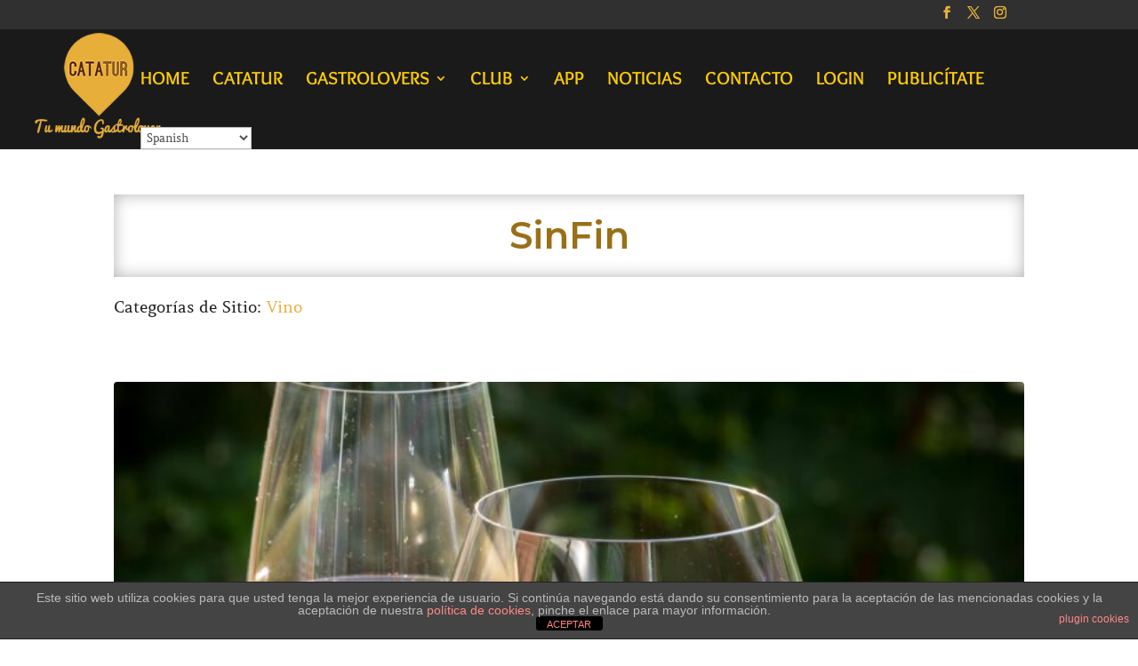

--- FILE ---
content_type: text/css
request_url: https://catatur.com/wp-content/themes/divi-hijo/style.css?ver=4.23.4
body_size: 1797
content:
/*
Theme Name: Divi hijo
Theme URI: https://virtual-year.com
Author: virtual Year
Author URI: http://virtual-year.com
Description: Child Theme del tema Divi para configurar caracter�sticas personalizadas.
Version: 1.0
Template: Divi
*/

@import url("../Divi/style.css");

/* Selector idioma Gtranslate*/

.sbHolder .sbSelector{
	color: #e7af3a !important;
	
}

/* Quita carrito woocommerce en men� de Divi */ 

.et-cart-info { 
display:none; 
}

.et-social-linkedin a:before { 
 content: '\e09a';
}

.owl-dots { 
display: none !important; 
}

/* Quita comentarios p�ginas de Divi */ 



/* Alinear horizontal buscador search */ 

.searchandfilter > ul > li {
	display: inline-block;
	vertical-align: top;
	padding: 0 20px;
}

.sf-input-select {
padding: 4px !important;
border: 3px solid #e7af3a !important;
color: #2f2e2e !important;
background-color: #fff !important;
}

.sf-input-text {
padding: 4px !important;
border: 3px solid #e7af3a !important;
color: #2f2e2e !important;
background-color: #fff !important;
}	



/* Personalizaciones de Geodirectory */ 


/*GD -  Remove map bubble ratings on gd_place Archive pages*/
.post-type-archive-gd_place .gd-bubble .geodir-post-rating{
    display: none;
}
/*GD -  Remove map bubble ratings on gd_place Detail pages*/
.single-gd_place .gd-bubble .geodir-post-rating {
    display: none;
}
/*GD -  Remove Archive item rating from gd_place Archive pages*/
li.gd_place .geodir-post-rating {
    display: none;
}

.geodir-loc-bar-in {
    background: #f5f5f5;
    border: 1px #e6e6e6 solid;
    padding: 5px;
}

/*Change the color of the active text*/
gd-search-field-near.in-location .geodir-search-input-label, .gd-search-field-near.in-location input {
   color: #e7af3a;
}
/*Hide suggestions with CSS*/
.gd-suggestions-dropdown .gd-near-me {
     color: #e7af3a !important;
}
.gd-suggestions-dropdown {
    position: relative;
	
}
.gd-search-field-near.in-location .geodir-search-input-label, .gd-search-field-near.in-location input {	
	color: #e7af3a !important;
	}
.geodir-loc-bar {

    padding: 10px 0 10px 0;
    border-top: 1px #e7af3a solid;
    border-bottom: 1px #e7af3a solid;
    margin: 0px 0
}

.geodir-location-near-me {
	padding: 10px 20px 10px 20px;
    border-top: 1px #e7af3a solid;
    border-bottom: 1px #e7af3a solid;
	border-left: 1px #e7af3a solid;
	border-right: 1px #e7af3a solid;
    margin: 20px 0;
	background-color: #f5f5f5 !important;
	font-size: 16px;
	font-color: #e7af3a !important;
	}
.geodir-location-near-me: hover { 
background-color: #e7af3a !important;
}
/*Apply Stylings for List View Layout*/
.gd-list-item-right{
	text-align: center !important;
	font-size: 16px !important;
}

.geodir-entry-title{
	font-size: 32px !important;
}

.geodir-listings span[itemprop="streetAddress"] {
    display: none;
}
.geodir-listings span[itemprop="addressCountry"] {
    display: none;
}

.geodir-listings span[post_meta_title] {
    display: none;
} 

.addtoany_share_save_container addtoany_content addtoany_content_bottom {
	text-align:center !important;	
}

.geodir-loop-container span[itemprop="streetAddress"] {
    display: none !important;
}

.gd-badge-meta.gd-badge-extra-large.alignright.super-special {
    position: relative !important;
    left: 50px;
    top: 40px;
    z-index: 3;
}

/*Customizacion de plugin event-modern*/

.mec-event-carousel-title {
 color:	#9a7017 !important;	
	}
	
	.mec-event-footer-carousel-type2 {
    display: none !important;
}

/*Customizacion de DIVI*/

#main-content .container::before {
    position: absolute;
    top: 0;
    height: 100%;
    background-color: #fff;
    content: "";
}

/*reducir espacio titulo carousel*/
.supercarousel26692 .supercarousel > div .superelement1 {
    line-height: 1.1 !important;
 
}

.geodir-tabs dl.geodir-tab-head dd a {
    padding: 8px 11px;
    font-size: 18px;
	 color:	#1c1c1c !important;	

}
.geodir-tabs dl.geodir-tab-head dd.geodir-tab-active a {
    cursor: default;
    border-bottom: 2px #9a7017 solid;
}
.geodir-image-container ul.geodir-images li img {
    border-radius: 4px;
    object-fit: cover;
    height: 80%;
}
 .flex-caption {
    width: 100%;
    padding: 2%;
    left: 0;
    bottom: 0;
    background: rgba(0,0,0,0.5);
color: #000;
text-shadow: 0 -1px 0
    rgba(0,0,0,0.3);
    font-size: 14px;
    line-height: 18px;
    position: unset;
    margin: 0; 
}

elemento {
    max-height: 567px;
    display: none;
}
.snear + .gdlm-location-suggestions {
    top: 38px;
}
.gd-suggestions-dropdown {
    position: relative;
}
.gd-suggestions-dropdown {
    position: absolute;
    background: #ffffff;
    box-shadow: 0 21px 38px rgba(0,0,0,0.2);
    border-bottom-left-radius: 5px;
    border-bottom-right-radius: 5px;
    border-top: 1px solid #ccc;
    z-index: 100;
    width: 100%;
    overflow-y: scroll;
    text-align: left;
}
a, abbr, acronym, address, applet, b, big, blockquote, body, center, cite, code, dd, del, dfn, div, dl, dt, em, fieldset, font, form, h1, h2, h3, h4, h5, h6, html, i, iframe, img, ins, kbd, label, legend, li, object, ol, p, pre, q, s, samp, small, span, strike, strong, sub, sup, tt, u, ul, var {
    margin: 0;
    padding: 0;
    border: 0;
        border-top-color: currentcolor;
        border-top-style: none;
        border-top-width: 0px;
    outline: 0;
    font-size: 100%;
    -ms-text-size-adjust: 100%;
    -webkit-text-size-adjust: 100%;
    vertical-align: baseline;
    background: transparent;
}
* {
    -webkit-box-sizing: border-box;
    box-sizing: border-box;
}
body .geodir-listing-search.gd-search-bar-style .geodir-loc-bar .clearfix.geodir-loc-bar-in .geodir-search .gd-search-input-wrapper {
    color: #ccc;
}
.et_pb_text_4 {
    font-family: 'Dekko',handwriting;
    font-weight: 700;
    font-size: 25px !important;
}